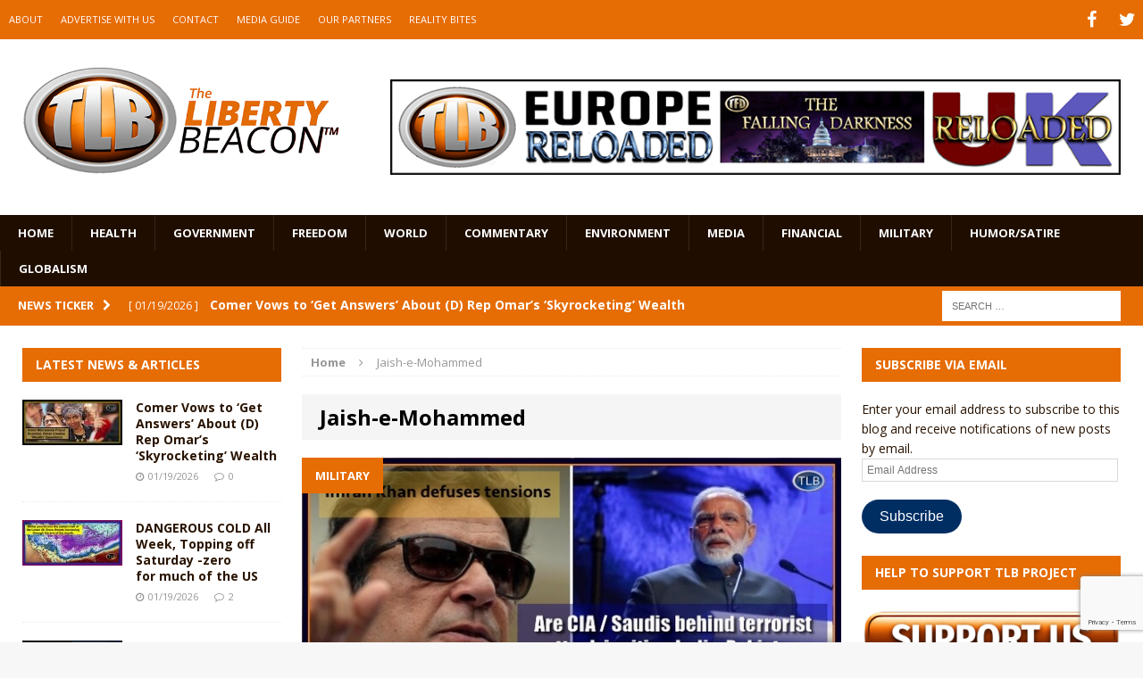

--- FILE ---
content_type: text/html; charset=utf-8
request_url: https://www.google.com/recaptcha/api2/anchor?ar=1&k=6LeG9YYUAAAAAAN3vgEb3i3wwiH5mARiIRwcBpHu&co=aHR0cHM6Ly93d3cudGhlbGliZXJ0eWJlYWNvbi5jb206NDQz&hl=en&v=PoyoqOPhxBO7pBk68S4YbpHZ&size=invisible&anchor-ms=20000&execute-ms=30000&cb=157rhc54d73f
body_size: 48779
content:
<!DOCTYPE HTML><html dir="ltr" lang="en"><head><meta http-equiv="Content-Type" content="text/html; charset=UTF-8">
<meta http-equiv="X-UA-Compatible" content="IE=edge">
<title>reCAPTCHA</title>
<style type="text/css">
/* cyrillic-ext */
@font-face {
  font-family: 'Roboto';
  font-style: normal;
  font-weight: 400;
  font-stretch: 100%;
  src: url(//fonts.gstatic.com/s/roboto/v48/KFO7CnqEu92Fr1ME7kSn66aGLdTylUAMa3GUBHMdazTgWw.woff2) format('woff2');
  unicode-range: U+0460-052F, U+1C80-1C8A, U+20B4, U+2DE0-2DFF, U+A640-A69F, U+FE2E-FE2F;
}
/* cyrillic */
@font-face {
  font-family: 'Roboto';
  font-style: normal;
  font-weight: 400;
  font-stretch: 100%;
  src: url(//fonts.gstatic.com/s/roboto/v48/KFO7CnqEu92Fr1ME7kSn66aGLdTylUAMa3iUBHMdazTgWw.woff2) format('woff2');
  unicode-range: U+0301, U+0400-045F, U+0490-0491, U+04B0-04B1, U+2116;
}
/* greek-ext */
@font-face {
  font-family: 'Roboto';
  font-style: normal;
  font-weight: 400;
  font-stretch: 100%;
  src: url(//fonts.gstatic.com/s/roboto/v48/KFO7CnqEu92Fr1ME7kSn66aGLdTylUAMa3CUBHMdazTgWw.woff2) format('woff2');
  unicode-range: U+1F00-1FFF;
}
/* greek */
@font-face {
  font-family: 'Roboto';
  font-style: normal;
  font-weight: 400;
  font-stretch: 100%;
  src: url(//fonts.gstatic.com/s/roboto/v48/KFO7CnqEu92Fr1ME7kSn66aGLdTylUAMa3-UBHMdazTgWw.woff2) format('woff2');
  unicode-range: U+0370-0377, U+037A-037F, U+0384-038A, U+038C, U+038E-03A1, U+03A3-03FF;
}
/* math */
@font-face {
  font-family: 'Roboto';
  font-style: normal;
  font-weight: 400;
  font-stretch: 100%;
  src: url(//fonts.gstatic.com/s/roboto/v48/KFO7CnqEu92Fr1ME7kSn66aGLdTylUAMawCUBHMdazTgWw.woff2) format('woff2');
  unicode-range: U+0302-0303, U+0305, U+0307-0308, U+0310, U+0312, U+0315, U+031A, U+0326-0327, U+032C, U+032F-0330, U+0332-0333, U+0338, U+033A, U+0346, U+034D, U+0391-03A1, U+03A3-03A9, U+03B1-03C9, U+03D1, U+03D5-03D6, U+03F0-03F1, U+03F4-03F5, U+2016-2017, U+2034-2038, U+203C, U+2040, U+2043, U+2047, U+2050, U+2057, U+205F, U+2070-2071, U+2074-208E, U+2090-209C, U+20D0-20DC, U+20E1, U+20E5-20EF, U+2100-2112, U+2114-2115, U+2117-2121, U+2123-214F, U+2190, U+2192, U+2194-21AE, U+21B0-21E5, U+21F1-21F2, U+21F4-2211, U+2213-2214, U+2216-22FF, U+2308-230B, U+2310, U+2319, U+231C-2321, U+2336-237A, U+237C, U+2395, U+239B-23B7, U+23D0, U+23DC-23E1, U+2474-2475, U+25AF, U+25B3, U+25B7, U+25BD, U+25C1, U+25CA, U+25CC, U+25FB, U+266D-266F, U+27C0-27FF, U+2900-2AFF, U+2B0E-2B11, U+2B30-2B4C, U+2BFE, U+3030, U+FF5B, U+FF5D, U+1D400-1D7FF, U+1EE00-1EEFF;
}
/* symbols */
@font-face {
  font-family: 'Roboto';
  font-style: normal;
  font-weight: 400;
  font-stretch: 100%;
  src: url(//fonts.gstatic.com/s/roboto/v48/KFO7CnqEu92Fr1ME7kSn66aGLdTylUAMaxKUBHMdazTgWw.woff2) format('woff2');
  unicode-range: U+0001-000C, U+000E-001F, U+007F-009F, U+20DD-20E0, U+20E2-20E4, U+2150-218F, U+2190, U+2192, U+2194-2199, U+21AF, U+21E6-21F0, U+21F3, U+2218-2219, U+2299, U+22C4-22C6, U+2300-243F, U+2440-244A, U+2460-24FF, U+25A0-27BF, U+2800-28FF, U+2921-2922, U+2981, U+29BF, U+29EB, U+2B00-2BFF, U+4DC0-4DFF, U+FFF9-FFFB, U+10140-1018E, U+10190-1019C, U+101A0, U+101D0-101FD, U+102E0-102FB, U+10E60-10E7E, U+1D2C0-1D2D3, U+1D2E0-1D37F, U+1F000-1F0FF, U+1F100-1F1AD, U+1F1E6-1F1FF, U+1F30D-1F30F, U+1F315, U+1F31C, U+1F31E, U+1F320-1F32C, U+1F336, U+1F378, U+1F37D, U+1F382, U+1F393-1F39F, U+1F3A7-1F3A8, U+1F3AC-1F3AF, U+1F3C2, U+1F3C4-1F3C6, U+1F3CA-1F3CE, U+1F3D4-1F3E0, U+1F3ED, U+1F3F1-1F3F3, U+1F3F5-1F3F7, U+1F408, U+1F415, U+1F41F, U+1F426, U+1F43F, U+1F441-1F442, U+1F444, U+1F446-1F449, U+1F44C-1F44E, U+1F453, U+1F46A, U+1F47D, U+1F4A3, U+1F4B0, U+1F4B3, U+1F4B9, U+1F4BB, U+1F4BF, U+1F4C8-1F4CB, U+1F4D6, U+1F4DA, U+1F4DF, U+1F4E3-1F4E6, U+1F4EA-1F4ED, U+1F4F7, U+1F4F9-1F4FB, U+1F4FD-1F4FE, U+1F503, U+1F507-1F50B, U+1F50D, U+1F512-1F513, U+1F53E-1F54A, U+1F54F-1F5FA, U+1F610, U+1F650-1F67F, U+1F687, U+1F68D, U+1F691, U+1F694, U+1F698, U+1F6AD, U+1F6B2, U+1F6B9-1F6BA, U+1F6BC, U+1F6C6-1F6CF, U+1F6D3-1F6D7, U+1F6E0-1F6EA, U+1F6F0-1F6F3, U+1F6F7-1F6FC, U+1F700-1F7FF, U+1F800-1F80B, U+1F810-1F847, U+1F850-1F859, U+1F860-1F887, U+1F890-1F8AD, U+1F8B0-1F8BB, U+1F8C0-1F8C1, U+1F900-1F90B, U+1F93B, U+1F946, U+1F984, U+1F996, U+1F9E9, U+1FA00-1FA6F, U+1FA70-1FA7C, U+1FA80-1FA89, U+1FA8F-1FAC6, U+1FACE-1FADC, U+1FADF-1FAE9, U+1FAF0-1FAF8, U+1FB00-1FBFF;
}
/* vietnamese */
@font-face {
  font-family: 'Roboto';
  font-style: normal;
  font-weight: 400;
  font-stretch: 100%;
  src: url(//fonts.gstatic.com/s/roboto/v48/KFO7CnqEu92Fr1ME7kSn66aGLdTylUAMa3OUBHMdazTgWw.woff2) format('woff2');
  unicode-range: U+0102-0103, U+0110-0111, U+0128-0129, U+0168-0169, U+01A0-01A1, U+01AF-01B0, U+0300-0301, U+0303-0304, U+0308-0309, U+0323, U+0329, U+1EA0-1EF9, U+20AB;
}
/* latin-ext */
@font-face {
  font-family: 'Roboto';
  font-style: normal;
  font-weight: 400;
  font-stretch: 100%;
  src: url(//fonts.gstatic.com/s/roboto/v48/KFO7CnqEu92Fr1ME7kSn66aGLdTylUAMa3KUBHMdazTgWw.woff2) format('woff2');
  unicode-range: U+0100-02BA, U+02BD-02C5, U+02C7-02CC, U+02CE-02D7, U+02DD-02FF, U+0304, U+0308, U+0329, U+1D00-1DBF, U+1E00-1E9F, U+1EF2-1EFF, U+2020, U+20A0-20AB, U+20AD-20C0, U+2113, U+2C60-2C7F, U+A720-A7FF;
}
/* latin */
@font-face {
  font-family: 'Roboto';
  font-style: normal;
  font-weight: 400;
  font-stretch: 100%;
  src: url(//fonts.gstatic.com/s/roboto/v48/KFO7CnqEu92Fr1ME7kSn66aGLdTylUAMa3yUBHMdazQ.woff2) format('woff2');
  unicode-range: U+0000-00FF, U+0131, U+0152-0153, U+02BB-02BC, U+02C6, U+02DA, U+02DC, U+0304, U+0308, U+0329, U+2000-206F, U+20AC, U+2122, U+2191, U+2193, U+2212, U+2215, U+FEFF, U+FFFD;
}
/* cyrillic-ext */
@font-face {
  font-family: 'Roboto';
  font-style: normal;
  font-weight: 500;
  font-stretch: 100%;
  src: url(//fonts.gstatic.com/s/roboto/v48/KFO7CnqEu92Fr1ME7kSn66aGLdTylUAMa3GUBHMdazTgWw.woff2) format('woff2');
  unicode-range: U+0460-052F, U+1C80-1C8A, U+20B4, U+2DE0-2DFF, U+A640-A69F, U+FE2E-FE2F;
}
/* cyrillic */
@font-face {
  font-family: 'Roboto';
  font-style: normal;
  font-weight: 500;
  font-stretch: 100%;
  src: url(//fonts.gstatic.com/s/roboto/v48/KFO7CnqEu92Fr1ME7kSn66aGLdTylUAMa3iUBHMdazTgWw.woff2) format('woff2');
  unicode-range: U+0301, U+0400-045F, U+0490-0491, U+04B0-04B1, U+2116;
}
/* greek-ext */
@font-face {
  font-family: 'Roboto';
  font-style: normal;
  font-weight: 500;
  font-stretch: 100%;
  src: url(//fonts.gstatic.com/s/roboto/v48/KFO7CnqEu92Fr1ME7kSn66aGLdTylUAMa3CUBHMdazTgWw.woff2) format('woff2');
  unicode-range: U+1F00-1FFF;
}
/* greek */
@font-face {
  font-family: 'Roboto';
  font-style: normal;
  font-weight: 500;
  font-stretch: 100%;
  src: url(//fonts.gstatic.com/s/roboto/v48/KFO7CnqEu92Fr1ME7kSn66aGLdTylUAMa3-UBHMdazTgWw.woff2) format('woff2');
  unicode-range: U+0370-0377, U+037A-037F, U+0384-038A, U+038C, U+038E-03A1, U+03A3-03FF;
}
/* math */
@font-face {
  font-family: 'Roboto';
  font-style: normal;
  font-weight: 500;
  font-stretch: 100%;
  src: url(//fonts.gstatic.com/s/roboto/v48/KFO7CnqEu92Fr1ME7kSn66aGLdTylUAMawCUBHMdazTgWw.woff2) format('woff2');
  unicode-range: U+0302-0303, U+0305, U+0307-0308, U+0310, U+0312, U+0315, U+031A, U+0326-0327, U+032C, U+032F-0330, U+0332-0333, U+0338, U+033A, U+0346, U+034D, U+0391-03A1, U+03A3-03A9, U+03B1-03C9, U+03D1, U+03D5-03D6, U+03F0-03F1, U+03F4-03F5, U+2016-2017, U+2034-2038, U+203C, U+2040, U+2043, U+2047, U+2050, U+2057, U+205F, U+2070-2071, U+2074-208E, U+2090-209C, U+20D0-20DC, U+20E1, U+20E5-20EF, U+2100-2112, U+2114-2115, U+2117-2121, U+2123-214F, U+2190, U+2192, U+2194-21AE, U+21B0-21E5, U+21F1-21F2, U+21F4-2211, U+2213-2214, U+2216-22FF, U+2308-230B, U+2310, U+2319, U+231C-2321, U+2336-237A, U+237C, U+2395, U+239B-23B7, U+23D0, U+23DC-23E1, U+2474-2475, U+25AF, U+25B3, U+25B7, U+25BD, U+25C1, U+25CA, U+25CC, U+25FB, U+266D-266F, U+27C0-27FF, U+2900-2AFF, U+2B0E-2B11, U+2B30-2B4C, U+2BFE, U+3030, U+FF5B, U+FF5D, U+1D400-1D7FF, U+1EE00-1EEFF;
}
/* symbols */
@font-face {
  font-family: 'Roboto';
  font-style: normal;
  font-weight: 500;
  font-stretch: 100%;
  src: url(//fonts.gstatic.com/s/roboto/v48/KFO7CnqEu92Fr1ME7kSn66aGLdTylUAMaxKUBHMdazTgWw.woff2) format('woff2');
  unicode-range: U+0001-000C, U+000E-001F, U+007F-009F, U+20DD-20E0, U+20E2-20E4, U+2150-218F, U+2190, U+2192, U+2194-2199, U+21AF, U+21E6-21F0, U+21F3, U+2218-2219, U+2299, U+22C4-22C6, U+2300-243F, U+2440-244A, U+2460-24FF, U+25A0-27BF, U+2800-28FF, U+2921-2922, U+2981, U+29BF, U+29EB, U+2B00-2BFF, U+4DC0-4DFF, U+FFF9-FFFB, U+10140-1018E, U+10190-1019C, U+101A0, U+101D0-101FD, U+102E0-102FB, U+10E60-10E7E, U+1D2C0-1D2D3, U+1D2E0-1D37F, U+1F000-1F0FF, U+1F100-1F1AD, U+1F1E6-1F1FF, U+1F30D-1F30F, U+1F315, U+1F31C, U+1F31E, U+1F320-1F32C, U+1F336, U+1F378, U+1F37D, U+1F382, U+1F393-1F39F, U+1F3A7-1F3A8, U+1F3AC-1F3AF, U+1F3C2, U+1F3C4-1F3C6, U+1F3CA-1F3CE, U+1F3D4-1F3E0, U+1F3ED, U+1F3F1-1F3F3, U+1F3F5-1F3F7, U+1F408, U+1F415, U+1F41F, U+1F426, U+1F43F, U+1F441-1F442, U+1F444, U+1F446-1F449, U+1F44C-1F44E, U+1F453, U+1F46A, U+1F47D, U+1F4A3, U+1F4B0, U+1F4B3, U+1F4B9, U+1F4BB, U+1F4BF, U+1F4C8-1F4CB, U+1F4D6, U+1F4DA, U+1F4DF, U+1F4E3-1F4E6, U+1F4EA-1F4ED, U+1F4F7, U+1F4F9-1F4FB, U+1F4FD-1F4FE, U+1F503, U+1F507-1F50B, U+1F50D, U+1F512-1F513, U+1F53E-1F54A, U+1F54F-1F5FA, U+1F610, U+1F650-1F67F, U+1F687, U+1F68D, U+1F691, U+1F694, U+1F698, U+1F6AD, U+1F6B2, U+1F6B9-1F6BA, U+1F6BC, U+1F6C6-1F6CF, U+1F6D3-1F6D7, U+1F6E0-1F6EA, U+1F6F0-1F6F3, U+1F6F7-1F6FC, U+1F700-1F7FF, U+1F800-1F80B, U+1F810-1F847, U+1F850-1F859, U+1F860-1F887, U+1F890-1F8AD, U+1F8B0-1F8BB, U+1F8C0-1F8C1, U+1F900-1F90B, U+1F93B, U+1F946, U+1F984, U+1F996, U+1F9E9, U+1FA00-1FA6F, U+1FA70-1FA7C, U+1FA80-1FA89, U+1FA8F-1FAC6, U+1FACE-1FADC, U+1FADF-1FAE9, U+1FAF0-1FAF8, U+1FB00-1FBFF;
}
/* vietnamese */
@font-face {
  font-family: 'Roboto';
  font-style: normal;
  font-weight: 500;
  font-stretch: 100%;
  src: url(//fonts.gstatic.com/s/roboto/v48/KFO7CnqEu92Fr1ME7kSn66aGLdTylUAMa3OUBHMdazTgWw.woff2) format('woff2');
  unicode-range: U+0102-0103, U+0110-0111, U+0128-0129, U+0168-0169, U+01A0-01A1, U+01AF-01B0, U+0300-0301, U+0303-0304, U+0308-0309, U+0323, U+0329, U+1EA0-1EF9, U+20AB;
}
/* latin-ext */
@font-face {
  font-family: 'Roboto';
  font-style: normal;
  font-weight: 500;
  font-stretch: 100%;
  src: url(//fonts.gstatic.com/s/roboto/v48/KFO7CnqEu92Fr1ME7kSn66aGLdTylUAMa3KUBHMdazTgWw.woff2) format('woff2');
  unicode-range: U+0100-02BA, U+02BD-02C5, U+02C7-02CC, U+02CE-02D7, U+02DD-02FF, U+0304, U+0308, U+0329, U+1D00-1DBF, U+1E00-1E9F, U+1EF2-1EFF, U+2020, U+20A0-20AB, U+20AD-20C0, U+2113, U+2C60-2C7F, U+A720-A7FF;
}
/* latin */
@font-face {
  font-family: 'Roboto';
  font-style: normal;
  font-weight: 500;
  font-stretch: 100%;
  src: url(//fonts.gstatic.com/s/roboto/v48/KFO7CnqEu92Fr1ME7kSn66aGLdTylUAMa3yUBHMdazQ.woff2) format('woff2');
  unicode-range: U+0000-00FF, U+0131, U+0152-0153, U+02BB-02BC, U+02C6, U+02DA, U+02DC, U+0304, U+0308, U+0329, U+2000-206F, U+20AC, U+2122, U+2191, U+2193, U+2212, U+2215, U+FEFF, U+FFFD;
}
/* cyrillic-ext */
@font-face {
  font-family: 'Roboto';
  font-style: normal;
  font-weight: 900;
  font-stretch: 100%;
  src: url(//fonts.gstatic.com/s/roboto/v48/KFO7CnqEu92Fr1ME7kSn66aGLdTylUAMa3GUBHMdazTgWw.woff2) format('woff2');
  unicode-range: U+0460-052F, U+1C80-1C8A, U+20B4, U+2DE0-2DFF, U+A640-A69F, U+FE2E-FE2F;
}
/* cyrillic */
@font-face {
  font-family: 'Roboto';
  font-style: normal;
  font-weight: 900;
  font-stretch: 100%;
  src: url(//fonts.gstatic.com/s/roboto/v48/KFO7CnqEu92Fr1ME7kSn66aGLdTylUAMa3iUBHMdazTgWw.woff2) format('woff2');
  unicode-range: U+0301, U+0400-045F, U+0490-0491, U+04B0-04B1, U+2116;
}
/* greek-ext */
@font-face {
  font-family: 'Roboto';
  font-style: normal;
  font-weight: 900;
  font-stretch: 100%;
  src: url(//fonts.gstatic.com/s/roboto/v48/KFO7CnqEu92Fr1ME7kSn66aGLdTylUAMa3CUBHMdazTgWw.woff2) format('woff2');
  unicode-range: U+1F00-1FFF;
}
/* greek */
@font-face {
  font-family: 'Roboto';
  font-style: normal;
  font-weight: 900;
  font-stretch: 100%;
  src: url(//fonts.gstatic.com/s/roboto/v48/KFO7CnqEu92Fr1ME7kSn66aGLdTylUAMa3-UBHMdazTgWw.woff2) format('woff2');
  unicode-range: U+0370-0377, U+037A-037F, U+0384-038A, U+038C, U+038E-03A1, U+03A3-03FF;
}
/* math */
@font-face {
  font-family: 'Roboto';
  font-style: normal;
  font-weight: 900;
  font-stretch: 100%;
  src: url(//fonts.gstatic.com/s/roboto/v48/KFO7CnqEu92Fr1ME7kSn66aGLdTylUAMawCUBHMdazTgWw.woff2) format('woff2');
  unicode-range: U+0302-0303, U+0305, U+0307-0308, U+0310, U+0312, U+0315, U+031A, U+0326-0327, U+032C, U+032F-0330, U+0332-0333, U+0338, U+033A, U+0346, U+034D, U+0391-03A1, U+03A3-03A9, U+03B1-03C9, U+03D1, U+03D5-03D6, U+03F0-03F1, U+03F4-03F5, U+2016-2017, U+2034-2038, U+203C, U+2040, U+2043, U+2047, U+2050, U+2057, U+205F, U+2070-2071, U+2074-208E, U+2090-209C, U+20D0-20DC, U+20E1, U+20E5-20EF, U+2100-2112, U+2114-2115, U+2117-2121, U+2123-214F, U+2190, U+2192, U+2194-21AE, U+21B0-21E5, U+21F1-21F2, U+21F4-2211, U+2213-2214, U+2216-22FF, U+2308-230B, U+2310, U+2319, U+231C-2321, U+2336-237A, U+237C, U+2395, U+239B-23B7, U+23D0, U+23DC-23E1, U+2474-2475, U+25AF, U+25B3, U+25B7, U+25BD, U+25C1, U+25CA, U+25CC, U+25FB, U+266D-266F, U+27C0-27FF, U+2900-2AFF, U+2B0E-2B11, U+2B30-2B4C, U+2BFE, U+3030, U+FF5B, U+FF5D, U+1D400-1D7FF, U+1EE00-1EEFF;
}
/* symbols */
@font-face {
  font-family: 'Roboto';
  font-style: normal;
  font-weight: 900;
  font-stretch: 100%;
  src: url(//fonts.gstatic.com/s/roboto/v48/KFO7CnqEu92Fr1ME7kSn66aGLdTylUAMaxKUBHMdazTgWw.woff2) format('woff2');
  unicode-range: U+0001-000C, U+000E-001F, U+007F-009F, U+20DD-20E0, U+20E2-20E4, U+2150-218F, U+2190, U+2192, U+2194-2199, U+21AF, U+21E6-21F0, U+21F3, U+2218-2219, U+2299, U+22C4-22C6, U+2300-243F, U+2440-244A, U+2460-24FF, U+25A0-27BF, U+2800-28FF, U+2921-2922, U+2981, U+29BF, U+29EB, U+2B00-2BFF, U+4DC0-4DFF, U+FFF9-FFFB, U+10140-1018E, U+10190-1019C, U+101A0, U+101D0-101FD, U+102E0-102FB, U+10E60-10E7E, U+1D2C0-1D2D3, U+1D2E0-1D37F, U+1F000-1F0FF, U+1F100-1F1AD, U+1F1E6-1F1FF, U+1F30D-1F30F, U+1F315, U+1F31C, U+1F31E, U+1F320-1F32C, U+1F336, U+1F378, U+1F37D, U+1F382, U+1F393-1F39F, U+1F3A7-1F3A8, U+1F3AC-1F3AF, U+1F3C2, U+1F3C4-1F3C6, U+1F3CA-1F3CE, U+1F3D4-1F3E0, U+1F3ED, U+1F3F1-1F3F3, U+1F3F5-1F3F7, U+1F408, U+1F415, U+1F41F, U+1F426, U+1F43F, U+1F441-1F442, U+1F444, U+1F446-1F449, U+1F44C-1F44E, U+1F453, U+1F46A, U+1F47D, U+1F4A3, U+1F4B0, U+1F4B3, U+1F4B9, U+1F4BB, U+1F4BF, U+1F4C8-1F4CB, U+1F4D6, U+1F4DA, U+1F4DF, U+1F4E3-1F4E6, U+1F4EA-1F4ED, U+1F4F7, U+1F4F9-1F4FB, U+1F4FD-1F4FE, U+1F503, U+1F507-1F50B, U+1F50D, U+1F512-1F513, U+1F53E-1F54A, U+1F54F-1F5FA, U+1F610, U+1F650-1F67F, U+1F687, U+1F68D, U+1F691, U+1F694, U+1F698, U+1F6AD, U+1F6B2, U+1F6B9-1F6BA, U+1F6BC, U+1F6C6-1F6CF, U+1F6D3-1F6D7, U+1F6E0-1F6EA, U+1F6F0-1F6F3, U+1F6F7-1F6FC, U+1F700-1F7FF, U+1F800-1F80B, U+1F810-1F847, U+1F850-1F859, U+1F860-1F887, U+1F890-1F8AD, U+1F8B0-1F8BB, U+1F8C0-1F8C1, U+1F900-1F90B, U+1F93B, U+1F946, U+1F984, U+1F996, U+1F9E9, U+1FA00-1FA6F, U+1FA70-1FA7C, U+1FA80-1FA89, U+1FA8F-1FAC6, U+1FACE-1FADC, U+1FADF-1FAE9, U+1FAF0-1FAF8, U+1FB00-1FBFF;
}
/* vietnamese */
@font-face {
  font-family: 'Roboto';
  font-style: normal;
  font-weight: 900;
  font-stretch: 100%;
  src: url(//fonts.gstatic.com/s/roboto/v48/KFO7CnqEu92Fr1ME7kSn66aGLdTylUAMa3OUBHMdazTgWw.woff2) format('woff2');
  unicode-range: U+0102-0103, U+0110-0111, U+0128-0129, U+0168-0169, U+01A0-01A1, U+01AF-01B0, U+0300-0301, U+0303-0304, U+0308-0309, U+0323, U+0329, U+1EA0-1EF9, U+20AB;
}
/* latin-ext */
@font-face {
  font-family: 'Roboto';
  font-style: normal;
  font-weight: 900;
  font-stretch: 100%;
  src: url(//fonts.gstatic.com/s/roboto/v48/KFO7CnqEu92Fr1ME7kSn66aGLdTylUAMa3KUBHMdazTgWw.woff2) format('woff2');
  unicode-range: U+0100-02BA, U+02BD-02C5, U+02C7-02CC, U+02CE-02D7, U+02DD-02FF, U+0304, U+0308, U+0329, U+1D00-1DBF, U+1E00-1E9F, U+1EF2-1EFF, U+2020, U+20A0-20AB, U+20AD-20C0, U+2113, U+2C60-2C7F, U+A720-A7FF;
}
/* latin */
@font-face {
  font-family: 'Roboto';
  font-style: normal;
  font-weight: 900;
  font-stretch: 100%;
  src: url(//fonts.gstatic.com/s/roboto/v48/KFO7CnqEu92Fr1ME7kSn66aGLdTylUAMa3yUBHMdazQ.woff2) format('woff2');
  unicode-range: U+0000-00FF, U+0131, U+0152-0153, U+02BB-02BC, U+02C6, U+02DA, U+02DC, U+0304, U+0308, U+0329, U+2000-206F, U+20AC, U+2122, U+2191, U+2193, U+2212, U+2215, U+FEFF, U+FFFD;
}

</style>
<link rel="stylesheet" type="text/css" href="https://www.gstatic.com/recaptcha/releases/PoyoqOPhxBO7pBk68S4YbpHZ/styles__ltr.css">
<script nonce="oHNlOGl8QwQiazjfT0d9ug" type="text/javascript">window['__recaptcha_api'] = 'https://www.google.com/recaptcha/api2/';</script>
<script type="text/javascript" src="https://www.gstatic.com/recaptcha/releases/PoyoqOPhxBO7pBk68S4YbpHZ/recaptcha__en.js" nonce="oHNlOGl8QwQiazjfT0d9ug">
      
    </script></head>
<body><div id="rc-anchor-alert" class="rc-anchor-alert"></div>
<input type="hidden" id="recaptcha-token" value="[base64]">
<script type="text/javascript" nonce="oHNlOGl8QwQiazjfT0d9ug">
      recaptcha.anchor.Main.init("[\x22ainput\x22,[\x22bgdata\x22,\x22\x22,\[base64]/[base64]/[base64]/ZyhXLGgpOnEoW04sMjEsbF0sVywwKSxoKSxmYWxzZSxmYWxzZSl9Y2F0Y2goayl7RygzNTgsVyk/[base64]/[base64]/[base64]/[base64]/[base64]/[base64]/[base64]/bmV3IEJbT10oRFswXSk6dz09Mj9uZXcgQltPXShEWzBdLERbMV0pOnc9PTM/bmV3IEJbT10oRFswXSxEWzFdLERbMl0pOnc9PTQ/[base64]/[base64]/[base64]/[base64]/[base64]\\u003d\x22,\[base64]\\u003d\\u003d\x22,\x22bVtVw74Rwow6wr7Di8K4w7fDlW9Ww7EKw7DDlh07dMOVwpx/UMKPIkbCgzDDsEolQMKfTVjCoRJkJMKNOsKNw47CqwTDqFgtwqEEwrJBw7Nkw67DjMO1w6/Dl8KFfBfDoRo2U1t7FxIhwoBfwokPwq1Gw5tZPh7CtiXCtcK0woskw4liw4fCoUQAw4bCpjPDm8Kaw7vClErDqSDCgsOdFQFXM8OHw6pDwqjCtcO0wrstwrZGw5sxSMOkwo/Dq8KAHHrCkMOnwpc1w5rDmQ8sw6rDn8K1IkQzVQPCsDNFWsOFW0LDrMKQwqzCvQXCm8OYw67CvcKowpIeRMKUZ8KgK8OZwqrDhmh2wpR6wp/Ct2kbEsKaZ8KrfCjCsGYJJsKVwpzDlsOrHiEWPU3CjH/CvnbCvU4kO8OZfMOlV0rCgmTDqRvDjWHDmMONZcOCwqLCncOXwrV4GSzDj8OSBMOPwpHCs8KIKMK/RRJXeEDDksOJD8O/C1Yyw7xEw7HDtTo/w5vDlsK+wowEw5ogXlQpDjNgwpphwp3Cr2U7e8Kjw6rCrSQZPArDsSxPAMK0bcOJfwDDocOGwpAZAcKVLidNw7Ezw6/DjcOKBTPDgVfDjcKyMXgAw43CpcKfw5vCqcOKwqXCv1sGwq/CiyrCq8OXFEFzXSk0wqbCicOkw7XCv8KCw4EKYR5zXFUWwpPCsUvDtlrCq8OEw4vDlsKYZWjDkmHCssOUw4rDg8KkwoEqGy/ClhowMCDCv8OECHvCk1zCu8OBwr3CtnMjeRFCw77DoV3CsghHD1Vmw5TDlxd/[base64]/CgwXCgsKHE8O2Y2PDscOuQ8KUKMOOw6lQwo/CgMO5YwgoY8O+dxEgw41+w4RqWTYNWMOsUxNJWMKTNx7Dum7Cg8KSw6R3w73CvcK/w4PCmsKeeG4jwpNWd8KnDD3DhsKLwoNKYwtawpfCpjPDnjgUIcOwwrNPwq1wesK/TMOHwpvDh0c6dzledXzDh1DCl2bCgcONwrTDucKKFcKMEU1EwqbDrDomJcKsw7bChn8qNUvChCRswq1KGMKrCgzDtcOoA8KdaSV0ZzcGMsOUIzPCncOTw6k/[base64]/QsKPw4VQwpkXw6/[base64]/DhsKkHT8MKcKeW8OSwo7DkRfDhsKVw4nDmcK7wr/CvWRSdSEWwrkNTCzDv8K3w6AOw6M8w7ohwrPDg8KLEyUcw6Frw5rChE7DvMOxCMKyNMO0wqjDrsKFbVVhw5Mofls9LsKiw7fCgCDDucK6wrYufMKLEiESwo3DoV3DqizCjWfCg8Onw4dCW8O8wq7ClcK+UMKvwrxGw6vCkU/Du8OhRsK5wpQvwpBHZkE3wrLCs8KFRmAcw6VWw4vCryNkw68kFxxuw44jw5fDocOdPV4VYhLDkcOlwqNqGMKOwqXDucOoOMKXecODKMKKO3DCqcKPwpLCncOPIg4sQ27CkXpIwr7CvCrCkcOaKsOoL8OsV112L8Olwp/DmsOYwrIJdcO7IcKRXcOFc8Kgwr5Rw78Tw7fCqhEQwqTDviN4wq/Cs2xzw6nDnTN0cCYvfMKUwqROPsKGCcK0bsOiEsKjekkswqB4KBzDmcOrwoDDgWfCrRYcwqFsM8O3fcKfw7XCrTBNY8OMwp3CtHtWwoLCkMOOwos2w5PCpsKcDhTCl8OLRCEHw7TCksK6w7U/wo4Ow6rDiAFzwq7Dn0ZYw7nCvMOFZsOFwoAqesK9wpJEw5gTw7vDksK4w6daPsODw4vCsMKtw4BQwprCr8Otw67DvFvCtBUnOxTDoUZgZhx3CcO7VcODw54MwptRw7jDmzkVw48swrzDvA7Cm8KqwrDDn8O/[base64]/DkRB3wqURwqDCosO+QXbDuBjCn8OQBDrCq8OCwox0DsOvw7oww6k9NCwjS8KsI0zCrMOfw4lww6/CisKjw74vCCnDs03CmRZYw4YVwoU2Dyl7w7RBfx3DvwMgw7XDqsKrfi5RwoBiw4EAworDkjXCogDCp8Otw5/DvcO3CiFKT8Kxwp/DuATDkAYjCsOkNsOuw5EnJsOrwrXCgMKIwoDDnMOXHjVmYTPDi3nCgsKLwpDCjwZLwp3CpMKfXCnCnMKSAcOwGsOSwqHDkSTClSUyNVXDtTRFwqHDgSdLccKGL8KKUnnDt3nCgUYuasO6Q8OkwrHCuTs0w5bDr8Onw79beF7DtE41QA/DnjJnwr/CulvDnTnCmHYOw5twwq/ColJDP1QTQcKiJk4MaMO0woZQwpIXw7IjwrsuRRLDrT14HMOCb8K/[base64]/CpE4nwrXCoFkjw4d3FMKRXGbCqXrDk8OLblzDmks6w6UJUMKeI8KFbUgEUEvCp0PCtcK7bELCoG3DpmhbDMK2w7wbw5fCjcK+UC9pJ2cIXcOOw7XDssOFwrTDkVV+w5V+bH/CssOHFm3DjMOuwr4McMO7wqjCrD8hRsKjRlbDtSPChMKZUytTw5p5BknDnxtOwqPCgRvCn2JTw4Vtw5zDrmVJK8ODW8K5wqcCwqo9wr06wrrDhcKuwqXDgyfDo8OpHSzDkcOvT8Ore03Dq09xwpUcOsKLw6HCkMOPwq9lwoZ1woMXRgDDr2bColQSw4/DmMKTdcOJDmIYwpoOwrzChMK2woPDgMKIw7/CmcKswq9rw5IaKnQvw7oOcMOVwozDlRBnCD4nWcOnw6/Dq8OzMFnDtmXDpCJkBsKTw4PDvsKGwp3Cj0ErworChsOkaMOlwoMKLUnCtMK+cRs7w4rDrVfDmQxMwolLAUpPaEfDg3/[base64]/YQk0TsK8e8KFQ8Kaw7HCmcOUaMO1ZsObwpsqdQ7CtcOnwojCmMOcw5MvwpTCrixCecOZMS3ClcOhSA1swpFNwr13DcKjw598w71cwpbCg0PDisK5WMKLwpFxwpxPw6vCrgZ3w73Don/CucOcw5lVcXtBwobDnT58wrtdcsO/wqPCm1dbw7XDrMKuPcO5KxLCuDTCqV9pwqgtwpEdKcOcXm5Zwo/CkMO3wrHCs8OiwpjDs8KcKMKwQMKrwqTDscK5wrLDqsKDAsKHwp8fwrtrccONwqvCt8Kvw5/CqsOFwoXCtRFrw4/DqkNoVRvChHTDv18hwrjDlsOSWcObw6bDkcKVw78EWU/[base64]/Dt8OBeBkywoslw7zCrMOjw5x9Q3snQcK/UQ3CkcOYOVHDvsK+WcK/[base64]/DmRnDpMKyERrDj0jCh2dnUMO0WRzCrMOBw78QwoHDhUMlKHEzHMOXwrssTcO8w7U7C0bChMKxI2rDqcKew5tnwo/[base64]/CgkpOEsOpw5DCisK1emzDjcOhw6cLYcOuwodUFsKVw7JpIMKdD0DCmsKYB8OvU3rDmXtowp0jbkPCu8Khw5LDlsOcw4nCssOLf08zwqDCj8K2woJrRFHDsMOTTWzDrMOzTWvDucOSw50KeMOjMcKEwosRZnDDj8Osw7PDkwXCrMK3w7fCinDDiMKQwrlreQNrHnYiwr/[base64]/Du015w61WDx1hI8O6w6rDrVfCuHbDuMO/LsOjRsOxw6DCkcKgw6nClSkPw7ptw7AtbFQSwrzDvMKQOUxvYsOQwoEFYsKoworDsxPDmMKrE8KweMKlVsKsVsKZw4dWwp1Uw5Mzw4cYwq03fDHCkxnCgy1dw4h9wo01IiTDicO2wr7CnMKhSW7DuljDvMK3wpjDqXVbw5/CmsKjMcKuG8KBwpjDjTB8wpnCg1TCqsOuwpjDjsKXAsK5YQwjw5DDh31ewrdPwp9TEXVgUEXDicO3woQLRzt7w5DDuy3CjzLCkko4ChZhdx9Sw5Mxw4zDqcO3wq3CmcOvY8ONw5gCwpQSwoQYwqfDrsOgw4/Co8KVLsOKAh8QDDF+YMKHw5waw7FxwpUowrDDkGFkbgFkccKoXMKtXHrDn8OQYlwnw5PCp8KVw7HCvjTDg3rDm8OSwpXCvMKow7AwwojCjsOPw7TCtVVsNcONwqDDr8O4woF3OcOLwoDCkMOgwp9+F8OvNn/CoXMiw7rDpMOuI0PDvCxZw6FBeSRZb3nCgsOfZA9Sw5BOwr8id28XShZpw7zDgsOZwqRcwoY7cFYPZcKHGxVzKsKUwp7CicKEHMO2ZcO/w4/CucKle8OkHcKiw74xwp8WwrvCrcKRw4o/wo5kw7zDh8K7EcKaYcKxVjbDhsKxw6MoLHnCo8OXOFXDqz7Cr07CrXYDUwLCtBbDpUlQOG5fUMOkTMOtw5UyH1bCpglgGcKgNBpfwr4Vw4LCrsKiIsKSwpnCgMKmw41cw4hKIcKcA23DkcOBV8O1w7zDixHDj8OVwrYnCsOdPxjCq8OlAEh/L8Osw4jDlyTDi8KHAVx8w4TDlzPCssKLw77Di8OTbjvDrMKuwr7DvyvCukcnw4TDmsKBwp8Xw5s6wq3CiMKIwpjDrwDDscOOwo/Cjl0mw6pvwqJ2w4HDrMOeHcK6wpVxKsOef8KfUQ3CqMKSwrddw7XCqGDCjgoTBU/Di0ZWwqzDtABmcAvCsHPCoMOBG8OMwogqQUHChMKlaTUXw6rCrsKpw6rCnMKwI8Oowptta07CkcKOMyEGw6fDmWLDj8KSwq/DuEDClDLClsK/FBBfE8KxwrFcU2zCvsKBwrAHR3jCrMOsNcK+Lg1vNcK1dWEJOsKMNsOafQ1BT8K6w7HCr8KGNsKJNgg7wqXDjSMQw5vCkSrDgsKew4YWHFzCp8OwRsKPD8KXW8KfGiFMw7wswo/CnzvDh8OONkjCtsKIwqDDtcKrN8KOF040LsK/wqXDsw4hHn4dwo3Cu8O/GcOvb3l7DcOLwqDDtsKOw5BOw7DDp8KNDwPDkVw8VzIidsOow49vwqTDjkTDscKUK8O1ecOPZG57woptKiNkdH9JwrsBw7LDisOkB8KZwonDhE3DlcKBM8KPw48Ew79Hw6t1UGB4OwPDoj00XMKbwr9KNjHDisO3WXhHw6pPfsOIF8K3dgo4w4pkA8KBw4PCiMOBL0/CtMOMC385wpJ3WyNWAcKCwqDDqRdYbcOxwqvCusKlworCpS7CscK4w7fDssO/RcK3wpXDrsOPG8KqwpXDlcKgw7sie8Kywroxw5XDk28dwppfw5w4woJiGw/CimBmw7UhRsO5RMO5TMKww65YM8KDe8Kqw5/CvsOcRMKZwrXCqBAqLjzCh3fDiATDlcOCw4AKwrkswoQBOMKfwpdnw5hjEHDCi8Oaw7nCh8K+woXDs8Onwq/DgS7Cp8KOw4hOw4Yzw6jDsGbCqzHDighVcMOkw6h3w7XDsjTDnHbDmxMJJWTDvlrDrnYrw4gbfWrCpsOvwrXDkMKhwqcpLMOtMsKuD8KCXcKMwog4w4Q1EMO5w4Mtwq3Dm1A0GMOjcsOnRMKrLTvCgMKRKk/DscKOw53Cil7Duy4lGcOmw4nCkBxHLxt1wrfDqMOiwpwgwpYEwrPDhWMGw4HDqsOlwpsSMV/Ds8KDIWBYFXTDhcKew5ASw7crTcKLSUPCmUw/aMK+w73DkRRaPkc6w6PClxB+wqYswp/Cr0nDlEBVMsKiT1bCrsKAwpsXXA3DljjChzBnwqLCosKTKsORw7pfwrnCt8KsOilyM8ORwrXClsO4MsO9URTDr3gqacKvw6HCngVCw7MMwqcrcXbDoMOfdzjDpGVcecOlw4IbS3zCtE7DpMOnw5nDjk3Cv8Ktw4ZowqXDhggzGFk/AH93w7Mzw7PChDTCmS7DrlVAw59qNXAgKh/Ds8OYHcOew4YKIyhXRxXDucKGZXxkTGEgfsOxcMKqMQpcdg/[base64]/Di1XDh8OPw7Fawo1xw6fCssKFwqXChMK/VibDt8Kow71FGEYRwqM5JsORLMKTYsKowpxIwpfDv8Onw6QXc8KYwr/DqwE5wo/Dk8O+ccKYwpM3WsO7asKYAcOTY8O/w6zDrXbDhsKZKcKDAhHDqSPDhFV2wp9aw67CrXrDvWzDqMKxbsO/cwnDg8OGOsKIfMOYOyTCtMKqwqXDoH99GsK7MsK9w4fDuB/DrcO7wp/CpMOHQ8KFwpHCn8Kxw7TDjA9VLsKRUsK7CF0YasOabhzDnz3DjcKPXMKWQcKvw63ChcKlBXfCscOkw6rDiDRAw7DDrlY9VMKDHA5mw47DqE/DtcOxw5nCqMOPwrU+FsOCwpXCm8KELcOQwr8Awo3DuMK+wqPCo8O0IEQVw6MzalTCvXzCsHXCnWLDr0DDsMO9UwARw6PClXPDg391WA/CjcOAKMOkwofCnsKoJMKTw5HDrsOuw4xFKV0gFEU1bSMSw4DCl8O4wpDDsXYOXxY/wqzDhD4ufcOMVkhAH8OnO30VUQnCj8OGw7E/CWXDu03DrX3CuMKNAcOjw7oTV8OFw6zDoXrCiBrDpxrDocKSCmQ+wpxswp/CuUbDsDEuw7N0AAELQMKSCcOKw5jCpsOIZlfDusOofcORwrw4T8KFw5gKw73DnTUoacKHWCRuScO4wo1Gw5/CojfClnQLB2fDjcKXw4YAwo/CqmPCl8KOwrIJwr1zDAvDsTtIw5bDs8KfAMOxwr90w5B6J8OKeSp3w5PCt1vDrcOBwpoqU1s1U23CgVLCmgQqwrXDjz3CisKUQUTCtMKLUGXCr8KHDllqw7DDtsOOwrXDjMO0JlUaS8KDwplXNE8iwrIjIMOIK8K/w6VvZcKsKyw5ccORAcK+w7zClsOmw4UqSMKQGxfCisKmCBnCq8K4w7/Con3Ch8O4dAt7S8OywqXDsnUawpzCtMOAfcK6woFALMOyQ2/CgMOxwr3CrX/DhT85w4RWQw5Mwp3ChhFPw69xw5fCmMKKw5LDt8OBMUkZwo9owqdjGcK7O0jCvBTChC9Aw63CmsKsJMK1flJAwrFFwo/CiTk0VDQsIDRTwpbCm8K0LcKJwrXDl8KkczZ4J2xBClrCphXDjsO5KnHCrMO0S8KNZcOtwppZw6Izw5HCuE9Cf8O3wpU6C8OVw5LCssKPNcK0AkvCnsKqIRjCk8OpG8OTwpXDi0fCnsO7w6/DiV7Dgw3CpVDDog4VwrUGw7YpU8OZwpJpXBJRwo7DkjDDj8ODYsO0NCvDr8KHw5nCjnpHwoELfcK3w5kyw4dHDMKVQcOewrdyIWEmZsODw75JXMOBw5LDu8OzV8K2GMOAwoXCk20JIhAiw5xzTn7DuCHCrWEOw4/DmmB3JcO/w5LDlsKqw4FxworDmldkPcOSV8OCw79iw4rDkMOlwqTChcKUw6jCn8KbTEXDiSBaRMOEAxQnR8OoFsKIwqLDisORZSzCtlDDh1/[base64]/CrQUywrEePljCrRfDlTzDl8Ovw4DCliJFKcOfwqTDj8O6OFggc11ewoojO8OlwozCnlZjwol1WgwXw7VUw4fCgj4iZTlNw44efMOvJMKIwq/Dq8Ksw5N8w47CoxXDiMOSwpU/HcKZwrRSw4VeIgldwqJUVcKORTzCqMOGc8OSYMK8fsOCNMOLFRjCu8K/ScOPw6kYYE04wp/DhXXDqCnCnMKSJ2DCqGprwr0GPsKZwpxow4Bka8O0bMK6KF8CK1Bfw6c4w53CiwXCn1IKw5bCi8OKdiMdV8O5wp/[base64]/CgVjDq8OiBSMNw6vClsKUVTPCsFXDjxpkw5HCqMO0PktsbWJuw5oZw5zDtyBYw7AFbcOywoVlw7QRw6HDqjxQw6BwwqbDj0pOFMK4KcODFn3DimwEDsOiwr1ywp3ChzYNwqhkwqUqcsOpw4pWwqvDmMKCwoUefUrCt3nCosOxLWzCkMO6OnnDjsKCwrYpeHI/FzBSw6k8YsKJEkl4D1I/HcOXN8Kbw7QYKwnDj2kEw6Egwo9Dw4fChnTCo8OKA1wYJsK6CEdxBlDDmnt2LMK0w4kOeMKuQxXClXUDHRLDgcOZw6rDnMK0w67DqHXDisK6AV/Ch8O/w7rDr8Kzw5caUnsaw4kaEsOAwplEw7UeFsKEMhLDisKjw43DjMOqw5bDlAt0wp1/e8K/[base64]/[base64]/ChBdQCsKuw4/ChCQ2FizDgMKOwooQw5HDq0R1CsKZwrrCpCfDhFNNwo7Dv8OAw5rCh8OHw45MWMO3V3AUd8OFa1hFakBmw4/DjXhrwogSw5hPw6zDoltRwqXDv21qwrB/w5xMRC3CkMKnwo93w5xMES5dw7JFw63CgsKxFwNPIEDDpHLCrMKNwpfDpyYow4Q2w5TDpBDCg8Kbw7zCoyNxw5d0wpwJVMO9w7bCrxLCqyAvXE5IwofCjALDgxPDgAVWwr/[base64]/[base64]/wqnCgsOaw5bDkEHCh8KZY0A9w6HDhkvDtUXDnyvDvsKbwrp2w5bCscO1w74KfDxTW8OyTU0qwo7CgCdMRiJVfcOsXsOQwpHDjSIuwrrDqxFqw73DvcOMwp9rwq3Ctm/CpSrCtcKrVMKRC8OUw5ILwoZuwrfCqsO9YnhFbj3Ch8Ksw7RAw4/Cijsow7I/F8OFwqXDg8KuNsKDwoTDtcO5w4M+w55bEHFbw5I5HVLDlFrDncOeS3bClkLCsAUEAsKuwqjDgEVMwpfCrMK4CWldw4HCtsOeVcKDDD/DtQ7DjzIywoEIPDjCrcOsw6w5ZlXDjAzDosKzBh3Dp8OjO1xTUsKGa0E9w6jCgMOZQWNSw5t1ESo/w48LKATDtMK2wrkrG8OLw4fCjsOeUVbCj8O4w43CthbDsMObw5oKw5EoD1vCvsKSeMOpczTCrcKRMibCusOlwpRrdh82w6AmTVdxKMOlwrtcwpfCvcOcwqZzUyDCsTkmwoxKw7ICw4wLw4oKw43CrsOQw5EQX8KmBCPDjsKZwqFyw4PDpk/Dn8O8w5UPEU8Rw6bDtcK1woRLKHRyw6zClHXCkMOgdMOUw4LCpWwRwqtPw6I5wp/[base64]/[base64]/[base64]/DnwLDvgfDuU0ON8KzIi3CtsKtwoVuwqcURMODwrXCgxnDusO8NmfCjX8aJsOodcOaElTCgAPCkCbDnUVMZsKUwrLDixRXVkxKSQM7dDZzwpEmX1DDgQ3CqMK/wrfCkDk8SFzDpzkPLmnDiMOiw6klU8KUdmZQwpphaTJRw4nDksKDw4DDoR5OwqxZWxs6wo97w53CoDdMwotlEMKPwrrDp8Ojw444w61JAMOJworDnMKnf8ORwoLDuWLDugzCn8Kbwp7DhhUSNg5GwpjDiyTDtsOWHi/CsntKw7bDpyPCrAQ+w7F6w5rDscOFwp5TwqzCry7DvMO6wpAnFxM3wqgvNMKIw5fCq2LDpmHChx7CvMOGw4NiwpfDssKSwp3Cim5GSsOPwqPDjMKLwrQ8DEXDosOJwowKDsO5wrfDm8K/wrzDjsO1w6nDrQ7CmMK4wpA6wrdSw6I/UMKLQ8KYw7hYa8KawpXClMOTw49IRjdoUjjDmXPCjFXDsEHCqFUpZcOXM8OMJ8ODRmkOwogLHDfDknfCo8O9b8O0w4jCjTsRwpcff8OFEcOIw4VdWsKoPMKFB20aw4ocdXtAdMO1wobDiU/DsGxcw6jDtsOFf8OMw7vCmzfCr8K4JcOLOWYxMMOXTUlJw7w9w6EFw5dzw68bw7xJYMOyw7gdw7LDkcO+wpcKwo3DgU4ofcOgccOiAMKww5fDsXECSMKac8KgfHPCjn3Dul/Dp3NFR3DChx0bw5TDnV3ChX49RsKNwobDk8OPw6XChDptAcOEMG4fw7Jmw5rDlQHCmsKGw58pw73DlsOsUMOTPMKOaMKKasOAwo1XecOiMkN6fcKUw4/CmsOhwqfCg8OEw4HCmMO4IkRoKUHClMKsNm5IRAM0R2hPw5fCq8KNHArCqcOiLULCsmJgwrM2w7TCrcKxw5lZHMOvwqUURxrCkMOnwpNeJRDDnl5ow7jCucOvw63CpRfDoXXDp8K/[base64]/DvGnCjcOBwrzCksKWwpPDpF8wfMOsw4Yiw5HCvMOEHknDqMOWSlTDtA/DuzQ2wrTDoDDDn3fDl8KyE17CrsK3w5h2XsK0NQ89GSHDt3cYwoZeBjfDvlrDusOOw4Q1w5hiwqB6AsO3w7B6PsKJwqA7eWM/wqfDssK4OMKQNjFiw5J0HMK9w60lJzE/w5HCncO0woUCU2/DmcOAI8Oxw4bCncK1wqHCjyfDt8OnRXjDpA7DnUzCmTxudMK0wqPCp2HCr39BSQ/DsAcSw4LDoMOOOls5w4l3wqw3wrnDusOqw7QAw6Ezwq3DjMK9fcO8RsK9EsKywr/[base64]/CpnXCtsONwoJBHsO+wpHCmB/DoiPDiMKFCS1nwpogJmdfTcOEwrMtPifCn8OJwrRiw4/DnMKfJx4AwrpHwqXDocKOUi5eesKjL0xowoAiwrTDv3EhBMKWw45JIHNxK3ROEmYJw7cVPcOfPcOaSTfChMO4Rm7CgXLCs8KXeMKPLicQfcOhw7d2Z8Oqa0fDqcOdO8Khw7NWwr0/Kl3DrMO4CMKhFFXCusKhw40Kw6gEw4vCgMK7w71nSUQ2QMKaw7IYNcOQwpQXwp1ewo9DO8KFVXjCjMKCIsKTQsOfKTjCu8OQwrTCs8KbWVIbwoHCrwMdXxjCiUvDihItw5DDuRHCvQACYV/Cqxpvwp7CicO7w4HDhi83w7DDrcKRwoPCsg06ZsKmwptlw4IzbMOqCT3Cg8O/FcK8DnjCssKFwoMIwopYOMKGwrTCkAcGw4jDssOTdgzCkTYFw45kw4vDtsO0w6IWwrnDjUUowp9gw6QlbHLCq8O4CsOoGsOvNMKDdsK1EWBiRA9cdVnCj8OOw7PDqld6wrxiwovDg8KbXMOiworCiwEMwrFyfyPDmz7Dhj5ow6o4EC/DjysVwr1sw7pcGsKZb39Ow7QuZcO4PFsIw61Mw43CvFQYw5hxw6Uqw6XCky5OIEtxJ8KId8KKOcKbbWsBc8K6wrDCq8OTw78+GcKQIMKKwprDlMOGMsORw7/Ci3g/[base64]/Ci8Kdw7wuwqDCuD7Dj8ODBMKUwrHCn8K6w490w6EDw6bCncOYw75QwpE0w7XCmcKdHsK7OsK1awggC8O7woLCh8KLLsOtw5zDkwfDg8KvYDjDgsOSKTdfwqtdccKqXMOvfMKJI8Kvw7/Cqitpw7t0w782wqsmwpjDn8KMwo/[base64]/DqDfDmCPCoxzComp8wrVrQF1fwqbChMKKdljDg8Orw7DCmUxwwpBiw6PDhBPDp8KsAcKAwoTDscKqw7LCtFvDtcOHwrEyGX3Dt8KnwpfDiT5/[base64]/[base64]/w5dKwpBfFMKVLRfDs8OSwpbCpcKaYcKgwqPDuHcQL8Ouc2vCvExYU8Oae8OJw5hyZl5twpUPwrTCmcOIel/Di8OBPsKnWMKbw4LDhwssacKxwrwxTGPCoGTDvxLDkMKzwr14PH/CgMKAwrrDlDZvYMKBw6/ClMKHG2vDg8Osw6tlEWx1w4cZw6zDhMOyFsOGw5TCr8Kiw5wCw4JCwrsLw7nDosKqTsOEa1TCiMKJW0okAGPCsD9vMyTCpMKpU8O/wrgrw7Mpw5Bvw6fCpcKQwq5Iw5rCisKAw7pIw4HDscO6woUPNsOlcsO/[base64]/[base64]/Cg0vDpHkMwpA1dAfCu8KYw6LCgsKOwrFCIW7CtsKgwo/Cpl8VNMORw5jCnRsDwrV2PQ9xwq55e1jDpiJuw69Xd1lzwq/CsHYXwqhvPcKsKDHDg2DChcO4wqLDpsKnZcOuw4kYwrXDoMKwwplydsO0wqLDlsOKOcKOc0DDiMOQElzChERAbMORwrfCtMKfecKPbMOBwrXCg27CvBzDjh3DvF3ClsOaNhQFw4tzw5/DqcKyOVHDlX/ClQV0w6jCtcK2HMKnwoY8w59AwoLCl8O4U8OtEnzCiMOHwo3DswfDumrDp8KPwo5mPsOtFmAfbcOpBcKIUMOoKlgLQcK+wrxyT2PCjsKUHsOGw50CwpYPQysgw6RdwrPCiMK4dcKjw4Mzw6nDt8O6w5PDmxh5BcKAwrnCokrDh8OgwoQhwp1cw4/Co8KPw7jCiCpOw6Bhwpd9w6nCpTrDsUZKWll4FsKFwolSWMKkw5TDqHrCq8Omw4FUfsOAe2/DvcKOIj8/[base64]/Di8Oyw7DDmD1ew6/DgSckMcODwrjDuQPChCNuw5fCilwqwoLCgcKpS8O3QcKWw6vCjFh3VyvCuHZGwrxEfwfDgk4fwqvDjMKMWH4vwqZ4wrNfwqk3wqk4asKPB8OQwqF4w7hQRmjDmiANI8O+wo/CgBt6wqMfwp3Dv8O/BcKeMcO6MkITwqoXwo7CjcOqJMKZJ0lmJcOJLDzDoUnDrEHDg8KGVcO3w70HP8OQw5PCj0Y7wrvCsMOfa8KhworCiwzDi0NRw7ofw5x7wptJwqtaw5VyVcKoZsKww6bDrcOJHcKoJR3Cmw4TfsOuwqjCoMO/wqUxacKfA8OqwpDDisO7KXdrwrrCsm3DvsOUf8K1w4/[base64]/CtsOpFsO9wobCmMO6DiRjEjDClsOSw6wRRUbDvlwRJAkuI8O9AwnCjMKqw78+Qz5EbFHDkcKgDsKARsKOwpDDo8OxAVfDqFfDkh0Pw6rDhMOHZTnCmTMiXW7CgCMFw7kMKcOLPGPDrz/DtMKwREQ2TmnDjwZUw4kyRF4iwrlVwqg0S3fDoMOdwp3CtmwGScKRZMK9E8OSCGUADMOwNsK0wqN/w4bCqyMXah3DoBIABMK2e2MiKSMmP09YAwzCvhTDu1DDv1k0wrAswrNQAcOxJmwfEsOtw57Cq8Obw77Cs1pKwqk+eMOvIcObXVLCnwlQw7xWDknDtx7CvsKuw7LCmglwTyHDuChoVsOowp1eGjhgaENPcWNSbS3Cv3bCgMOyLy/DqTLDhkfCtCbDk0zDsDrChGnDlsOmV8KzIWTDjMKba3sFMQp8RWDCk0UfFAZ7SsOfw5HCvsKSO8O9YsKUbcK5cRNUT3EgwpfCgMOqEGpcw77DhQTCmMOQw5XDu0DCnRtGw5RXwq54C8KFwrvChHALwoDCg3/[base64]/CoiXCs39wOsODM8OmwrzDiBnDmsOZaTzDrSrCokMdecKBwpzCkTzCmgrCqEnDlWnDsH/CqV5CXjvCjcKBO8Ozwp/[base64]/DlGsPX0XDvcOxd2hfw5/CmwHCoMK3w4QneznDpcOIEmDDrMOZNnh8eMKNNcKhw6ViQA/CtsOsw7/CpnTClMOEPcK2ZsKbI8ObfDd+AMOWwrTCrAkHwp1LHxLDrU3DqS/[base64]/RwN1ElXDmgLDhnrCsBHDs8OCN8Oew47CuCt2w5AoRsKRUgHCucKQwodFaX4yw4wdwpsfS8O8w5AHJ1bDlD0+wpFuwq4aS2I1wrnCksOncUrCmH7Cj8KNf8KPNcKKNS9iVsKHwpPCosK1wr9wRMKCw5VLCxEzeDzCkcKtwopjw74tLsOtw6E1E29iCD/Ctxl3wobCvcK1w73ChTp6w7IfMw3CscKxeGlawpPDscKLR3gSEkTDlsOWw4czw6rDusKyN3gVwp4aXcOuWsKYZhjDjwg1w7ZQw5jDi8K8N8OsfDUrw7nCjEluw7XDpsOZwp7Cjls3fy/[base64]/CqAXClsKQBDdlw6cEw7HDsGdQHR3Ctj1WdsOWL8O+wonDu8OBwozCjwHCj2nDknxww4PCozfChcOawrjDtiTDncKqwp9mw5lww54Bw7YHJCbCsB/Dmno+woHCpCFdA8OdwrUjw414C8KBw4fCmcOCPMKbwprDkz/CtGfCsQbDlsOsKxYswoUgWnEAw6XCoUcbO1jCrcKvGcOSZX/Dl8OycsOZa8KQXF3DoBvCosOuZ1Iwc8ORbMK/wrDDsWTDnngTwqzDqsOGRMOiw4/Cq1rDisO8w6rDrsKBAMO3wpXDuDxpw4dsIcKHw4zDm19GcHLDmitKw7bCpsKIOMOvw57Dv8K9FMKmw5RPUsOXQsKRE8KWPEEQwpY+wrFOw45ww4fDmU5MwpUSbT/CjAhgwoPDlMORNSMeZE8tUyfDlsOYwpjDvzpIw7NnCh9XBWBQwpgPdmQREUArCnXCrB5kw6zDjwDCpMKow4/CjCBiBmkEwo7ClkXCj8KowrVbw5sew6LDgcKMw4A5WiHDhMKiwrItw4NMwrvCs8KFw6HDj25TUD1Jw7xXP0YkUCnCvsOtwr4yVzROYUMfwq3CvmXDhUHDoBHCiC/Dt8K3ajgpw7fDoyV0wqXClsOaLijDi8OhWsKawqBKSsKfw4RKPB7DgXzDvSDDjAB7wqlkw6UHBcKrw6szwqhCMDUEw6rDrBXDqkc9w4RofjnCt8K6QA4vwp4CVMO4TMONw4fDkcKgfV9Mwq0Cw6cABMOFw5AZN8K5woF/R8KIwrtrTMOkwqAFPMKCCcOlBMKHUcO9TsOtGHDCkcOvw4RlwrzCpybCtH/DhcO+wqkdJk5wDgTCrsOwwofCi1/[base64]/Dp28tdMOsChcRW8KCwrIOw73DvMOZVwvDmhnDhkjCscO+GBrCh8O0w6PDj37ChcOmwp3Dvw4Lw7PChsO9YkNhwrI5w64BBSHDgV1KN8Otwrh/[base64]/[base64]/DhcOiwonDpMOYO8KIw73DiFPCsMKYC8KGwpk+XiXDscOha8Oowo4mw5Zsw7Q0F8K+Wmxywpwqw6gFI8Knw4DDkHEyf8O+YTNJwobDtMO1wrMew6obwrwvwpbDhcKnVcK6OMKgwq96woXCo2TCu8OxG2JpFcK/SMK4bgwJdzzCm8KZV8KIw6dyZMKwwq89wr5Swo0yOcOPw7nDp8OxwrgeYcKBbsOdMh/DpcO+w5DDrMOFw6TDv3RbWcOgwqfDqS5qw5XDi8KUE8K+w73CmsOPeEFKw5XChDMkwo7CtcKaaVwHV8OxaD/DqsOfwo3DsltaMsKPFHbDocKfSjklTMOaaHJAw6DCnTgJw7pKd3jDs8Opw7XDn8O5wr3CpMOresORw6fCjsK+dMOMw5fDicKIw6rDsXQWaMOuwq/DvMOPw7QUESElMMOew5zDmDggw6p1w4TDvBZiw7zDvD/CvcKpw6XCjMOywqbCvMOeTsKSKcO0A8Osw5QOwpwqwrUpwq/CscOXwpQ1QcO5HjTCvQzDjwPDqMOGw4TCv1XCuMOyRg93JxfCrRbCkcOBO8OlHF/DpMKxWGs7d8OBKgbCqcKzAMO+w6hDQW0ew7/Dp8OxwrPDoyA7worDtMKMJsK+PMK5YznDp2Z2XCHDo3jCoB7DqSoUwqlLEsOMw59/BMONY8KFD8O+wqJBJTPDvcK6w4lYJsOGwpFMwo/CpQV9w4bDhjxIYiIHDAXDkMOnw6Vgw7rDjcOTw7h5w4jDrVElwocOS8KDQMOza8KbwoPCk8KaOifCikAfwrkwwqElwosew4FGJsOAw5DCqBciD8KzDGPDtMKXIXzDtl55eEDCrS7Dm0XDkMKZwqN+w654FRbDkhkYwrjCpsK6w4plasKWWBDCvB/DgMO+w6c4U8OBw75aAsOvw6zCnsOqw7jDosKRwoVPw5YCSMOWwrUtwqLCjx5oP8OLwqrCuyx/[base64]/Cr03DoRLCkC4rwqrCpsK/DkQiwoV9w5PDn8Ouw4gcFcKCQsK0w5ozwqlDdcKWw4nCgcOyw5ZjecO2QBrDpDLDjMKeflnCkjFeHsOVwptfw5PChMKLMirCpzgAMcKJN8OlUwY7w50zNcO6AsOnaMO/wrB1wp1RSMOhw4oJBwt6wpRFScKpwoNDw69sw7zCmFVpGcOqw5orw6Qqw4zCicOfwp3CnsKwTcKaTxsjwrBaY8OkwpHCkDHCiMKjwrTDv8KjKCvDnh/[base64]/Cg8O4w49Jw4cOw5VxAsOpXsKFFcK7wowrWsKCwpgRE1rCsMKVUcK4wpXCsMOTNMK/AiLCo19Ew6dYVyTCpnI9OMKhwrLDomfDtzpyNcOVV2fClHXDgsONaMOywoLDhksDMsOCFMKAwqwjwrfDo17DjDs/wrTDkMOZY8O5FMKywotow5kXbcOAEXV9w40qUxjDhsOuwqIKOcOTw43DhlgZccOywp3DosKdwqfDg1IGc8KoB8Kdwo4NPlJLw5YewrnDgcKrwrMcCRXCgwnCkcOYw4xyw6lbwqbCsDtvBcOuRx5sw57DhwrDo8O/w7RfwrnCo8OqJUBaRsONwoPDusKXPsOaw75jwpwow4BjCsOow7bDnsOCw4vCg8OLwrggEMOfEGXClgltwpA4w6lGFsOdMyJmQTrDqcK0FDNvGTx4wowAw5/DujHClDU8wpoGL8KVZsOAwp5Db8KBF0MjwobDhcOxKcKgw7jCuz11B8OMw4rCvcOrUgrCocOpQsO8w7rDi8OyAMO4UsKMwpzDoS4jw6Iewp/DmE1/C8KBQyBFw6LClBLDvcOqYMOWTcORw5LCl8OSDsKHw7zDhsOPwq1Af2lUwo7DicKuw4BpPcO9UcK5wr9hVsKNw6Vsw77CscOPR8Ozw7/Cs8KkFHbCmQfDmcKEwrvCgMOwNAh4a8OzBcOWwrQ4w5c4LVlnEw5xw6/CuRHCs8O6IkvCmH3ComEKEEPDsCYqP8K/[base64]/[base64]/CoE/CnCPDhsOBBXbCgkTCk8K0w5V8woXDucKmfsKxwoYRHSR6wqjClcKlJgNAPcKBIsO4D0bDisKHwrlKT8O3R2tRwqjChsO4FcKBw4/Cl1vCg3wrRXF7fkzDnMKSwofCqVgYScOJJMO9w6/[base64]/CgcOGLzbCqEBAw5rDosObwrzCrMO0Xg3DnH7DisOOwrdCXQXCgsKtw7/Ch8OHX8Kpw5c9SU7DpSMSBD/[base64]/DmwbCnMKVR8Ksw4fCpCZjwoFBR8OHw4ZaWhbCvHVbMMOAwpnDkcKPw6LCjggpwoNmAHbDoQPCqTfChcOuQVg4w6bDvMKnw4PDhMOFw4jCl8KwJ0/CpMKjw6zCqWMPwpjDll3ClcODJsOFwrDCoMO3JR/[base64]/[base64]/CmsK2w5ZGwpnDm8KYwojCiMOdwqvDoMODwrrDuMKHEsOkMMKuw43CrSRhw7DCtHYDZMO5VQUoV8Knw4powosXw5HDsMONbkx4wqk/c8Ouwo9dwqrCjW7DnmTClUZkwrfCgVJ0w5xpNVHClkDDusO5HcKbQTIcVcK6TcOKHlfDgwDCocKRWBTDsMO2wrrChQU0XcOsScOcw7JpX8O/[base64]/ChRskBsOCEMKxdCkEe3XCrEcew7fDi8OxwoTCgsKAwpLDhMKNwqYpwrLDlw8xw6coSgNNZMO8w6nDpD7Dmx7DqyU5w57Cn8ORD2XClip4KgnCtk/CnE0Awpgzwp7DgsKQw6PDg3jDssK7w5/[base64]/[base64]/P1zDvWvCvA7CrsOZA8K1cWI/[base64]/DnlHDoETDu2Ayw6FQbcOYeU3DngY+Jn8HGMK5w4HDhT42wpzDu8Opw5XCl11/GGUpw7LDpBvDlHk8WQ9BRsOEw5sGV8K3w4bCgRhVFMKVw67DtcKqbsORHMOrwr9KcsKyJhY6F8O/w7vCgsKpwpZrw4Y0TnHCuS3DqsKOw7fDtcKhIwZjZGocTBXDg0fCimvDmBJWwqjCsHrCpAbCn8Kdw5E6wqYELUNOPcOcw5nDjA0CwqPCsS4EwprCg04bw7k2w5ltw50fwqTCuMOvCMO/wo94OnNtw6PDuGTCrcKTb2ldwqnCjBJ9P8KeJysQNwhhGsKLwrjDrsKqYsKAw5/DrRPDgiTChgorwoDCkwTDkwHCucOeZnh/wqrDpinDsiPCt8KkFTE1WsOrw7FVcE/DnMKxw43CtMKVcsObwpk0YyMhTDXChTnCosOjN8K3WX7CrkZHcsKLwrgyw7VhworCmsOuwrHCpsKxGMOWRjzDusOJwofDuAR8wotrFcO0w7wOTcO9NlDDtmfCpygBUcKgeWPDv8KNwrXCuxXCpSTCosKMQmxDwp/CnSPCngDCsRh2E8KRSMOpe1vDucKcwqTCvsKqZRXCukwyQcOlTsOQwpZWw4TCgMOAEMKMw6vDlwPCuBjCiE0CU8Ksfys0w7HDgF8VScOWwr/[base64]/wqEaw4hSwrFwwocTc8KiD0UqOXPCuMOgw4tgw4RoK8OzwrJbw5rDn2jChMK9UsKQw4LDhcK3E8KGwo/CgcOKUsO4MsKLw4rDvMO6woYhwp0ew5jCpFUaw4/[base64]\x22],null,[\x22conf\x22,null,\x226LeG9YYUAAAAAAN3vgEb3i3wwiH5mARiIRwcBpHu\x22,0,null,null,null,1,[21,125,63,73,95,87,41,43,42,83,102,105,109,121],[1017145,942],0,null,null,null,null,0,null,0,null,700,1,null,0,\[base64]/76lBhnEnQkZnOKMAhk\\u003d\x22,0,0,null,null,1,null,0,0,null,null,null,0],\x22https://www.thelibertybeacon.com:443\x22,null,[3,1,1],null,null,null,1,3600,[\x22https://www.google.com/intl/en/policies/privacy/\x22,\x22https://www.google.com/intl/en/policies/terms/\x22],\x22oO6VyLBfSC/a2x9UtrtB6KbbuhYer6of+QUHVrERU4o\\u003d\x22,1,0,null,1,1768919759410,0,0,[26,194],null,[227,87],\x22RC-1_aTIvqn2ocfgg\x22,null,null,null,null,null,\x220dAFcWeA50A_hV6gLVk347zmcn-ojLINaFi1OmChWiZRZOZJtkmYB4HjWm8i_O4oEZdBeADmVy8a3IAsdhzYq99UlE-7TdXWETMw\x22,1769002559362]");
    </script></body></html>